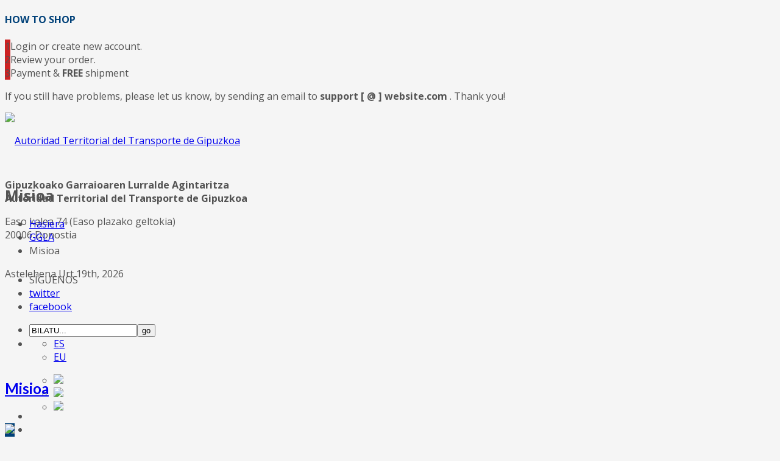

--- FILE ---
content_type: text/html; charset=utf-8
request_url: https://www.atgipuzkoa.eus/eu/attg/misioa
body_size: 12884
content:
<!doctype html>
<!--[if IE 7 ]>    <html prefix="og: http://ogp.me/ns#" lang="eu-es" class="isie ie7 oldie no-js"> <![endif]-->
<!--[if IE 8 ]>    <html prefix="og: http://ogp.me/ns#" lang="eu-es" class="isie ie8 oldie no-js"> <![endif]-->
<!--[if IE 9 ]>    <html prefix="og: http://ogp.me/ns#" lang="eu-es" class="isie ie9 no-js"> <![endif]-->
<!--[if (gt IE 9)|!(IE)]><!--> <html prefix="og: http://ogp.me/ns#" lang="eu-es" class="no-js"> <!--<![endif]-->


<head>
	<meta charset="utf-8">
	<meta name="robots" content="index, follow"/>
	<meta name="viewport" content="width=device-width, initial-scale=1.0, maximum-scale=1.0, user-scalable=0" />
  <base href="https://www.atgipuzkoa.eus/eu/attg/misioa" />
  <meta property="og:image" content="https://www.atgipuzkoa.eus/images/ATTG_Contenidos/Mision.jpg" />
  <meta property="og:title" content="Misioa" />
  <meta property="og:description" content="&quot;Gipuzkoari uneoro behar duen garraio zerbitzua ematea&quot;&amp;nbsp;Misio hau lau helburu estrategikoren bitartez artikulatzen da:&amp;nbsp;1. Gipuzkoako garraioaren ereduaren eraikuntzan liderrak izatea:1.1.&amp;nbsp;Garraioen agintaritzen sektorearen gorakadan erreferente izatea.1.2. Gipuzkoako etorkizuneko..." />
  <meta name="author" content="admin" />
  <meta http-equiv="X-UA-Compatible" content="ie=edge" />
  <meta name="description" content="Autoridad territorial del transporte de Gipuzkoa" />
  <title>Misioa</title>
  <link rel="stylesheet" href="/media/k2/assets/css/k2.fonts.css?v2.7.0" type="text/css" />
  <link rel="stylesheet" href="/components/com_k2/css/k2.css?v2.7.0" type="text/css" />
  <link rel="stylesheet" href="https://www.atgipuzkoa.eus/plugins/content/fastsocialshare/style/style.css" type="text/css" />
  <link rel="stylesheet" href="/templates/kallyas/css/jsystem.css" type="text/css" />
  <link rel="stylesheet" href="/templates/kallyas/css/bootstrap.css" type="text/css" />
  <link rel="stylesheet" href="/templates/kallyas/addons/superfish_responsive/superfish.css" type="text/css" />
  <link rel="stylesheet" href="/templates/kallyas/css/template.css" type="text/css" />
  <link rel="stylesheet" href="/templates/kallyas/css/bootstrap_responsive.css" type="text/css" />
  <link rel="stylesheet" href="/templates/kallyas/css/updates.css" type="text/css" />
  <link rel="stylesheet" href="/templates/kallyas/css/custom.css" type="text/css" />
  <link rel="stylesheet" href="https://fonts.googleapis.com/css?family=Open+Sans:400,400italic,700&amp;v1&amp;subset=latin,latin-ext" type="text/css" media="screen" id="google_font" />
  <link rel="stylesheet" href="https://fonts.googleapis.com/css?family=Lato:300,400,700,900&amp;v1&amp;subset=latin,latin-ext" type="text/css" media="screen" id="google_font_elems" />
  <link rel="stylesheet" href="/modules/mod_eu_cookies/assets/bootstrap/css/bootstrap.css" type="text/css" />
  <link rel="stylesheet" href="/modules/mod_eu_cookies/assets/css/eucookies.css" type="text/css" />
  <link rel="stylesheet" href="/media/com_acymailing/css/module_default.css?v=1467287103" type="text/css" />
  <link rel="stylesheet" href="/media/mod_falang/css/template.css" type="text/css" />
  <style type="text/css">
body, .inner-page {background-color: #f5f5f5;}body {color: #535353;}#footer {background-color: #004179;}#footer {color: #ffffff;}#header {height: 100px;}#header #logo a, #header a#logo {line-height: 92px; height:auto;}.logo-container #infocard {width: 450px;}a:hover, .info_pop .buyit, .m_title, .smallm_title, .circle_title, .feature_box .title , .services_box .title, .latest_posts.default-style .hoverBorder:hover h6, .latest_posts.style2 ul.posts .title, .latest_posts.style3 ul.posts .title, .recentwork_carousel li .details h4, .acc-group.default-style > button, .acc-group.style3 > button:after, .acc-group.style3 > button:hover, .acc-group.style3 > button:hover:after, .screenshot-box .left-side h3.title, .vertical_tabs.tabbable .nav>li>a:hover, .vertical_tabs.tabbable .nav>li.active>a, .vertical_tabs.tabbable .nav>li.active>a>span, .vertical_tabs.tabbable .nav>li>a:hover>span, .statbox h4, .services_box.style2 .box .list li, body.component.transparent a, .shop.tabbable .nav li.active a, .product-list-item:hover .prod-details h3, .product-page .mainprice .PricesalesPrice > span, .cart_details .checkout, .vmCartModule .carttotal .total, .oldie .latest_posts.default-style .hoverBorder:hover h6  { color: #004179; }
header.style1, header.style2 #logo a, header.style2 a#logo, header.style3 #logo a, header.style3 a#logo, .tabs_style1 > ul.nav > li.active > a, header#header.style6 {border-top: 3px solid #004179;}
nav#main_menu > ul.sf-menu > li.active > a, nav#main_menu > ul.sf-menu > li > a:hover, nav#main_menu > ul.sf-menu > li:hover > a, .social-icons li a:hover, .how_to_shop .number, .action_box, .imgboxes_style1 .hoverBorder h6, .imgboxes_style1 .hoverborder h6, .feature_box.style3 .box:hover, .services_box .box:hover .icon, .latest_posts.default-style .hoverBorder h6, .recentwork_carousel li .details > .bg, .recentwork_carousel.style2 li a .details .plus, .gobox.ok, .hover-box:hover, .circlehover, .circlehover:before, .newsletter-signup input[type=submit], #mainbody .sidebar ul.menu li.active > a, #mainbody .sidebar ul.menu li a:hover, #map_controls, .hg-portfolio-sortable #portfolio-nav li a:hover, .hg-portfolio-sortable #portfolio-nav li.current a, .ptcarousel .controls > a:hover, .itemLinks span a:hover, .product-list-item .prod-details .actions a, .product-list-item .prod-details .actions input.addtocart-button, .product-list-item .prod-details .actions input.addtocart-button-disabled, .shop-features .shop-feature:hover, .btn-flat, .redbtn, .ca-more, ul.links li a, .title_circle , .title_circle:before, .br-next:hover, .br-previous:hover, .flex-direction-nav li a:hover, .iosSlider .item .caption.style1 .more:before, .iosSlider .item .caption.style1 .more:after, .iosSlider .item .caption.style2 .more, .nivo-directionNav a:hover, .portfolio_devices .more_details , #wowslider-container a.ws_next:hover, #wowslider-container a.ws_prev:hover, nav#main_menu > ul.sf-menu > li.active > .separator, nav#main_menu > ul.sf-menu > li > .separator:hover, nav#main_menu > ul.sf-menu > li:hover > .separator, #ctabutton, #logo.with-infocard #infocard  {background-color:#004179;}
.iosSlider .item .caption.style2 .title_small, .nivo-caption, #wowslider-container .ws-title, .flex-caption {border-left: 5px solid #004179;}
.iosSlider .item .caption.style2.fromright .title_big, .iosSlider .item .caption.style2.fromright .title_small {border-right: 5px solid #004179;}
.action_box:before { border-top-color:#004179;}
.breadcrumbs li:after { border-left-color:#004179; }
.theHoverBorder:hover {-webkit-box-shadow:0 0 0 5px #004179 inset; -moz-box-shadow:0 0 0 5px #004179 inset; box-shadow:0 0 0 5px #004179 inset;}
.offline-page .containerbox {border-bottom:5px solid #004179; }
.offline-page .containerbox:after {border-top: 20px solid #004179;}#ctabutton .trisvg path {fill:#004179;}#page_header {min-height:300px;}#page_header .bgback {background-image:url("/images/kallyas_images/page-headers/xbg2.jpg");}body, h1, h2, h3, h4, h5, h6 { font-family: 'Open Sans', 'Helvetica', Arial, serif; }div.pp_kalypso .ppt, .flex-caption, .nivo-caption, .info_pop .text, .playVideo, .textpop-style .texts > span, .ud_counter ul li, .video-container .captions .line, .newsletter-signup input[type=submit], .page-title, .subtitle, #sidebar .title, .shop-latest .tabbable .nav li a, .topnav > li > a, nav#main_menu > ul > li > a, .pricing_table .tb_header h4, .pricing_table .price, .process_box .number span, .shop-features .shop-feature, .shop-features .shop-feature > h4, .shop-features .shop-feature > h5 { font-family: 'Lato', 'Helvetica', Arial, serif; }#header #logo img {width:297px; height:127px; ; }header#header.style7 #logo a, header#header.style7 a#logo {width:347px; margin-left:-173.5px; }header#header.style7 nav#main_menu {margin-top:167px; }
    #mod-eu-cookies {
        background: rgba(0,0,0,0.8);
    }
    #mod-eu-cookies *, #mod-eu-cookies p, #mod-eu-cookies span, #mod-eu-cookies h6 {
        font-size: 12px;
        font-family: inherit;
        color: #ffffff;
    }
    #mod-eu-cookies #overview-caption * {
        font-size: 16px;
        font-family: inherit;
        color: #ffffff;
    }
    #mod-eu-cookies #details-caption * {
        font-size: 16px;
        font-family: inherit;
        color: #ffffff;
    }
    #mod-eu-cookies #eu_cookie_decline {
        color: #ff0000;
    }
    #mod-eu-cookies #eu-cookies-accept button {
        border-color: #bcbe2f !important;
        background-color: #bcbe2f !important;
        font-size: 14px;
        font-family: inherit;
        color: #ffffff;
    }
    #mod-eu-cookies #eu-cookies-settings button {
        border-color: #007bff !important;
        background-color: #007bff !important;
        font-size: 14px;
        font-family: inherit;
        color: #ffffff;
    }
    #mod-eu-cookies #eu-cookies-more-info button {
        border-color: #00427a !important;
        background-color: #00427a !important;
        font-size: 14px;
        font-family: inherit;
        color: #ffffff;
    }
    #mod-eu-cookies #eu-cookies-save button {
        border-color: #00427a !important;
        background-color: #00427a !important;
        font-size: 14px;
        font-family: inherit;
        color: #ffffff;
    }
    #mod-eu-cookies #eu-cookies-accept button:hover {
        color: #ffffff !important;
    }
    #mod-eu-cookies #eu-cookies-settings button:hover {
        color: #ffffff !important;
    }
    #mod-eu-cookies #eu-cookies-more-info button:hover {
        color: #ffffff !important;
    }
    #mod-eu-cookies #eu-cookies-save button:hover {
        color: #ffffff !important;
    }
    #mod-eu-cookies-icon {
        left: 0;
    }

  </style>
  <script src="/media/jui/js/jquery.min.js" type="text/javascript"></script>
  <script src="/media/jui/js/jquery-noconflict.js" type="text/javascript"></script>
  <script src="/media/jui/js/jquery-migrate.min.js" type="text/javascript"></script>
  <script src="/media/k2/assets/js/k2.frontend.js?v2.7.0&amp;sitepath=/" type="text/javascript"></script>
  <script src="/media/jui/js/bootstrap.min.js" type="text/javascript"></script>
  <script src="/templates/kallyas/js/modernizr-2.6.2.js" type="text/javascript"></script>
  <script src="/templates/kallyas/js/plugins.js" type="text/javascript"></script>
  <script src="/templates/kallyas/addons/superfish_responsive/superfish_menu.js" type="text/javascript"></script>
  <script src="/modules/mod_eu_cookies/assets/js/eucookies.js" type="text/javascript"></script>
  <script src="/media/com_acymailing/js/acymailing_module.js?v=550" type="text/javascript" async="async"></script>
  <script type="text/javascript">

/* EU-Cookies Settings */
EUCookie.Version = "1.27.6";
EUCookie.Name = "EUCookiesConsent";
EUCookie.Lifetime = 12;
EUCookie.DefaultValue = Boolean(0);
EUCookie.Debug = Boolean(0);

            /* EU-Cookies Add Consent */
            consent = {
                "id":1,
                "name":"Funtsezko cookieak",
                "type":"required",
                "agree":1
            }
            EUCookie.addConsent(1, consent);
        
            /* EU-Cookies Add Consent */
            consent = {
                "id":2,
                "name":"Cookie analitikoak",
                "type":"optional",
                "agree":0
            }
            EUCookie.addConsent(2, consent);
        	if(typeof acymailing == 'undefined'){
					var acymailing = Array();
				}
				acymailing['NAMECAPTION'] = 'izena';
				acymailing['NAME_MISSING'] = 'Please enter your name';
				acymailing['EMAILCAPTION'] = 'emaila';
				acymailing['VALID_EMAIL'] = 'Please enter a valid e-mail address';
				acymailing['ACCEPT_TERMS'] = 'Please check the Terms and Conditions';
				acymailing['CAPTCHA_MISSING'] = 'The captcha is invalid, please try again';
				acymailing['NO_LIST_SELECTED'] = 'Please select the lists you want to subscribe to';
		
  </script>
  <!--[if lt IE 9]>
<style type="text/css">
background-color: rgba(0,0,0,0.8) ;
opacity: 80;
</style>
<![endif]-->
  <link rel="alternate" href="https://www.atgipuzkoa.eus/es/" hreflang="es-ES" />
  <link rel="alternate" href="https://www.atgipuzkoa.eus/es/" hreflang="x-default" />
  <link rel="alternate" href="https://www.atgipuzkoa.eus/eu/" hreflang="eu-ES" />

	
	<link rel="shortcut icon" href="/images/favicons/favicon.png">
	<link rel="apple-touch-icon" href="/images/favicons/apple-touch-icon-57x57.png">
	<link rel="apple-touch-icon" sizes="72x72" href="/images/favicons/apple-touch-icon-72x72.png">
	<link rel="apple-touch-icon" sizes="114x114" href="/images/favicons/apple-touch-icon-114x114.png">
	<!-- Le HTML5 shim, for IE6-8 support of HTML elements -->
	<!--[if lt IE 9]>
		<script src="http://html5shim.googlecode.com/svn/trunk/html5.js"></script>
	<![endif]-->
	
	<!--[if lte IE 8]>
			<link rel="stylesheet" type="text/css" href="/templates/kallyas/css/pie.css.php?p=%2Ftemplates%2Fkallyas" />
		
		<script src="http://css3-mediaqueries-js.googlecode.com/svn/trunk/css3-mediaqueries.js"></script>
		<script type="text/javascript"> 
		var $buoop = {vs:{i:8,f:6,o:10.6,s:4,n:9}} 
		$buoop.ol = window.onload; 
		window.onload=function(){ 
		 try {if ($buoop.ol) $buoop.ol();}catch (e) {} 
		 var e = document.createElement("script"); 
		 e.setAttribute("type", "text/javascript"); 
		 e.setAttribute("src", "http://browser-update.org/update.js"); 
		 document.body.appendChild(e); 
		} 
		</script> 
	<![endif]-->
	  
	<!--[if lte IE 9]>
		<link rel="stylesheet" type="text/css" href="/templates/kallyas/css/fixes.css" /> 
	<![endif]-->


<!-- Facebook OpenGraph Tags -->
<!-- END Facebook OpenGraph Tags -->
</head>
  
<body class=" res1170 isresponsive joom3 com_content article  item-190 browser_chrome">

	<div class="support_panel" id="sliding_panel">
		<div class="container">
			<div class="row">
				
	<div class="moduletable span9 " id="mod91" data-id="91">
		<div class="bghelper">
		
		
			<div class="modulecontent">
				

<div class="custom "  >
	<h4 class="m_title " style="text-align:left; ;">HOW TO SHOP</h4>
<div class="how_to_shop fixclear"><div><span class="number" style="background:#CD2122">1</span>Login or create new account.</div>
<div><span class="number" style="background:#CD2122">2</span>Review your order.</div>
<div><span class="number" style="background:#CD2122">3</span>Payment &amp; <strong>FREE</strong> shipment</div></div>
<p>If you still have problems, please let us know, by sending an email to <strong>support [ @ ] website.com</strong> . Thank you!</p>
</div>
			</div><!-- end modulecontent-->
		</div><!-- end bghelper -->
	</div><!-- end module -->

	
			</div><!-- end row -->
		</div>
	</div><!-- end support panel -->


	<div id="page_wrapper">

		<header id="header" class="style4 cta_button">
			<div class="container">

				<!-- logo -->
				<div class="logo-container hasInfoCard">

					<a href="/"  id="logo" ><img src="/images/logo.png" alt="Autoridad Territorial del Transporte de Gipuzkoa" title="Autoridad Territorial del Transporte de Gipuzkoa"></a>					
											<div id="infocard">
							

<div class="custom "  >
	<div class="row-fluid "> <div class="span9">
<div class="custom contact-details"  >
<p><strong>Gipuzkoako Garraioaren Lurralde Agintaritza&nbsp;</strong> <br /><strong> Autoridad Territorial del Transporte de Gipuzkoa</strong></p>
<p>Easo kalea 74 (Easo plazako geltokia)<br />20006 Donostia</p>
</div>
<div style="height:20px;"></div>
<ul class="social-icons normal " >
<li class="title">SÍGUENOS</li>
<li class="social-twitter"><a href="https://twitter.com/attggipuzkoa" target="_blank">twitter</a>
<li class="social-facebook"><a href="https://www.facebook.com/attggipuzkoa" target="_blank">facebook</a>
<!--
<li class="social-slideshare"><a href="http://es.slideshare.net/atgipuzkoa" target="_blank">slideshare</a>
<li class="social-linkedin"><a href="https://www.linkedin.com/company/9452298?trk=tyah&trkInfo=clickedVertical%3Acompany%2Cidx%3A2-1-7%2CtarId%3A1431672111899%2Ctas%3Aattg" target="_blank">linkedin</a>
--></ul>
</div>
</div>
</div>

						</div><!-- // infocard -->
					
				</div><!-- // logo-container -->
				
								<!-- top nav right-->
				<ul class="topnav navRight">
				
				<!-- BEGIN support clickable button -->
				<!--	 -->
				<!--	<li><a class="btn-verde" href="#mod231" id="open_sliding_panell">
						 NEWSLETTER						</a>
					</li>-->
					<li>
						<!-- search -->
						<div id="search" class=""><a href="#" class="searchBtn"><span class="icon-search icon-white"></span></a><div class="search"><form action="/eu/attg/misioa" method="post"><input name="searchword" maxlength="20" class="inputbox" type="text" size="20" value="BILATU..." onBlur="if (this.value=='') this.value='BILATU...';" onFocus="if (this.value=='BILATU...') this.value='';" /><input type="submit" value="go" class="button icon-search" onclick="this.form.searchword.focus();" /><input type="hidden" name="task" value="search" />
				<input type="hidden" name="option" value="com_search" />
				<input type="hidden" name="Itemid" value="246" /></form></div></div>					</li>
					<li>
				<!-- Modulo de idiomas -->
									<!--<li class="languages drop">
						<a href="#"><span class='icon-globe icon-white'></span> LANGUAGES</a> -->
						
	<div class="moduletable modulo_idiomas" id="mod230" data-id="230">
		<div class="bghelper">
		
		
			<div class="modulecontent">
				<div class="mod-languagesmodulo_idiomas">

	<ul class="lang-inline">
	        <!-- >>> [PAID] >>> -->
                    <li class="" dir="ltr">
                            <a href="/es/">
                                            ES                                    </a>
            			</li>
		        <!-- <<< [PAID] <<< -->
        
	        <!-- >>> [PAID] >>> -->
                    <li class="lang-active" dir="ltr">
                            <a href="/eu/">
                                            EU                                    </a>
            			</li>
		        <!-- <<< [PAID] <<< -->
        
		</ul>

</div>
			</div><!-- end modulecontent-->
		</div><!-- end bghelper -->
	</div><!-- end module -->

	
				<!--	</li> -->
										</li>
				<!-- 	 -->
				<!-- END support clickable button -->
				
				<!-- BEGIN hidden login/register/remind popups -->
									<!-- END hidden login/register/remind popups -->
				
										
				</ul><!-- end topnav // right aligned -->
								
								<ul class="topnav navLeft">
										
					

<ul class="redes_sociales_topnav">
                  <li><a href="https://www.facebook.com/attggipuzkoa" target="_blank"><img src="/images/stories/fb_icon.jpg" /></a></li>
                  <li><a href="https://twitter.com/atgipuzkoa" target="_blank"><img src="/templates/kallyas/images/tw_icon2.jpg" /></a></li>
<!--                  <li><a href="#" target="_blank"><img src="/images/ico_slideshare.png" /></a></li>-->
                  <li><a href="https://es.linkedin.com/company/attg" target="_blank"><img src="/images/ico_linkedin.png" /></a></li>
</ul>

					
					
					
				</ul><!-- end topnav // left aligned -->
								
				



				<!-- Boton Mugi -->
								<a href="http://www.mugi.eus/" target="_blank" id="ctabutton">
					<img src="/images/bg_menu_mugi.png">
				</a><!-- // call to action button -->
				
				<!-- Main menu -->
				<nav id="main_menu" class=" ">
					
<ul class="sf-menu sprf clearfix">
<li class="item-101"><a href="/eu/" >HOME</a></li>
<li class="item-182 active deeper parent"><a href="/eu/attg/que-hacemos" >GGLA</a><ul class="nav-child unstyled small"><li class="item-188"><a href="/eu/attg/que-hacemos" >Nor gara</a></li>
<li class="item-278"><a href="/eu/attg/socios" >Bazkideak</a></li>
<li class="item-190 current active"><a href="/eu/attg/misioa" >Misioa</a></li>
<li class="item-277"><a href="/eu/attg/funtzioak" >Funtzioak</a></li>
<li class="item-180"><a href="/eu/attg/laguntzaileak" >Laguntzaileak</a></li>
<li class="item-276 deeper parent"><a href="/eu/ggla/gardenak-gara" >Gardenak gara</a><ul class="nav-child unstyled small"><li class="item-292"><a href="/eu/attg/gardenak-gara/gobernu-organoak" >Gobernu Organoak</a></li>
<li class="item-281"><a href="/eu/attg/transferencia/estatutuak" >Estatutuak</a></li>
<li class="item-291"><a href="/eu/ggla/gardenak-gara/aurrekontuak" >Aurrekontuak</a></li>
<li class="item-395"><a href="/eu/ggla/gardenak-gara/hitzarmenak" >Hitzarmenak</a></li>
<li class="item-400"><a href="/eu/ggla/gardenak-gara/convenios-2" >Ohola</a></li>
</ul></li><li class="item-279 deeper parent"><a href="/eu/attg/garraio-sistema" >Garraio sistema</a><ul class="nav-child unstyled small"><li class="item-284"><a href="/eu/ggla/garraio-sistema/sistema-tarifario" >MUGI tarifa sistema</a></li>
<li class="item-285"><a href="/eu/attg/sistema-de-transporte/non-erabili-daiteke" >Non erabili daiteke</a></li>
<li class="item-286"><a href="/eu/ggla/garraio-sistema/garraio-arautegia" >Garraio araudia</a></li>
<li class="item-287"><a href="/eu/ggla/garraio-sistema/deskargak-eta-txostenak" >Deskargak eta txostenak</a></li>
</ul></li><li class="item-358"><a href="/eu/ggla/ekosistema-digital-berria" >Ekosistema digital berria</a></li>
<li class="item-280"><a href="/eu/attg/lege-oharra" >Lege-oharra</a></li>
<li class="item-397"><a href="https://uzt.gipuzkoa.eus/home.do?De=EU799" target="_blank" >Erregistro elektronikoa</a></li>
<li class="item-178"><a href="/eu/proiektuak" >PROIEKTUAK</a></li>
<li class="item-304"><a href="/eu/operadores" >OPERADOREAK</a></li>
</ul></li><li class="item-349 deeper parent"><a href="/eu/perfil-del-contratante" >KONTRATATZAILEAREN PROFILA</a><ul class="nav-child unstyled small"><li class="item-350"><a href="/eu/perfil-del-contratante/lizitazioak" >Lizitazioak</a></li>
<li class="item-290"><a href="/eu/perfil-del-contratante/2014ko-bukaera-arteko-lizitazioak" >2014. urtera arteko lizitazioak</a></li>
</ul></li><li class="item-404"><a href="/eu/next-generation-eu" >NEXT GENERATION EU</a></li>
<li class="item-402 deeper parent"><a href="/eu/lan-eskaintza/lan-eskaintzak-deialdiak" >LAN ESKAINTZA</a><ul class="nav-child unstyled small"><li class="item-403"><a href="/eu/lan-eskaintza/lan-eskaintzak-deialdiak" >LAN ESKAINTZAK - DEIALDIAK</a></li>
</ul></li><li class="item-105"><a href="/eu/prentsa-aretoa" >PRENTSA ARETOA</a></li>
<li class="item-185"><a href="/eu/kontaktua" >KONTAKTUA</a></li>
</ul>

<script type="text/javascript"> 
jQuery(document).ready(function(){ 
	/* Activate Superfish Menu */
	jQuery('#main_menu > ul').supersubs({ 
		minWidth:    12,   // minimum width of sub-menus in em units 
		maxWidth:    27,   // maximum width of sub-menus in em units 
		extraWidth:  1     // extra width can ensure lines don't sometimes turn over 
	}).superfish({
		animation: {opacity:'show'},
		delay:200,
		dropShadows:false,
		autoArrows:true ,
		speed:'300'
	}).mobileMenu({ switchWidth: 979, topOptionText: document.mobileMenuText, indentString: '&nbsp;-&nbsp;'});
});  
</script>				</nav><!-- end main_menu -->
	
			</div><!-- end container -->
		</header><!-- end header -->
		<div class="clearfix"></div>
		
				 <div id="page_header"  class="dark-blue gradient   ">
			<div class="bgback"></div>
						<div class="container">
				<div class="row">
					
										<div class="span6 offset6">
						<div class="header-titles">
							<h2>Misioa</h2>													</div>
					</div>
									</div><!-- end row -->
			</div>
			<div class="shadowUP"></div>
								<div class="myBreadcrumb">
						
<ul class="breadcrumbs fixclear">
  
  <li><a href="/eu/" class="pathway">Hasiera</a></li><li><a href="/eu/attg/que-hacemos" class="pathway">GGLA</a></li><li><span>Misioa</span></li>  
</ul>

													<span id="current-date">
							Astelehena Urt 19th, 2026						</span>
											</div>
					        </div><!-- end page_header -->
				
				
		
		
		<section class="system-messages">
			<div class="container">
	        	<div id="system-message-container">
	</div>

			</div>
        </section><!-- end system messages -->
		
		<section id="content" >
		
						
						
						
						
						
						
						
						
						
						
					
			<div class="bg-fondopage">


			<div id="mainbody" class="container">
				<div class="row">
										
					<div class="span9">
						 
<div class="item-page">

	<h2 class="page-title">
			<a href="/eu/attg/misioa">
		Misioa</a>
		</h2>

	<ul class="actions">
						<li class="print-icon">
			<a href="/eu/attg/misioa?tmpl=component&amp;print=1&amp;page=" data-rel="tooltip" title="Inprimatu" onclick="window.open(this.href,'win2','status=no,toolbar=no,scrollbars=yes,titlebar=no,menubar=no,resizable=yes,width=640,height=480,directories=no,location=no'); return false;" rel="nofollow"><span class="icon-print icon-white"></span></a>			</li>
		
					<li class="email-icon">
			<a href="/eu/component/mailto/?tmpl=component&amp;template=kallyas&amp;link=cd36f6bd4148ec710657a6e6a1f5291e434f188e" title="Posta elektronikoa" data-rel="tooltip" onclick="window.open(this.href,'win2','width=400,height=350,menubar=yes,resizable=yes'); return false;"><span class="icon-envelope icon-white"></span></a>			</li>
		
		
	
	</ul>




<div class="clear"></div>


<p style="text-align: center;"><span style="font-size: 14pt;"><strong>"Gipuzkoari uneoro behar duen garraio zerbitzua ematea"</strong></span></p>
<p>&nbsp;</p>
<p>Misio hau <strong>lau helburu estrategikoren</strong> bitartez artikulatzen da:<img src="/images/ATTG_Contenidos/Mision.jpg" alt="Mision" width="200" height="260" style="margin: 8px 8px 8px 15px; float: right;" /></p>
<p>&nbsp;</p>
<p><strong>1. Gipuzkoako garraioaren ereduaren eraikuntzan liderrak izatea:</strong></p>
<p>1.1.&nbsp;Garraioen agintaritzen sektorearen gorakadan erreferente izatea.<br />1.2. Gipuzkoako etorkizuneko garraiobide sareen eta zerbitzuen inguruko hausnarketan liderrak izatea. <br />1.3. Garraio ereduaren iraunkortasun eta irisgarritasunaz arduratzea.</p>
<p><strong>2. Gipuzkoako garraio sistema bisio bakar baten azpian biltzea:</strong></p>
<p>2.1. Lidergoa ezarri arlo publiko eta pribatuaren artean.<br />2.2. Bisio politikoa eta garraioaren inguruko ekintzak uztartzea.<br />2.3. Barne funtzionamendua eta kanpo hautematea bateratzea.</p>
<p><strong>3. Zerbitzuak eskeintzera norabidetu nork behar du / beharko du zein zerbitzu identifikatuz:</strong></p>
<p>3.1. Aurreratzea, inplikaturik daudenen behar eta espektatibak ezagutu eta aurrez ebazteko.<br />3.2. Azpiegiturak eta garraio zerbitzuak gaur eguneko eta etorkizuneko egoerara egokitzea.<br />3.3. Infomazio-gizartea errealitate eta bilakaerari kasu egitea.</p>
<p><strong>4. Modu egoki batean garatzea bere helburuak lortzeko:</strong></p>
<p>4.1. Giza baliabide eta tekniko aproposenak bermatzea beraien jarduetarako.<br />4.2.&nbsp;Aurrekontu diru-horniduren erabilera erangingarri eta arduratsua egitea.</p>
<p><strong>5. Irisgarritasun unibertsala</strong></p>
<p><strong>6. Garraioaren efizientzia</strong></p>
<p>&nbsp;</p>
<p>&nbsp;</p>
<div class="fastsocialshare_container"><div class="fastsocialshare-share-fbl button_count">						<div id="fb-root"></div>
						<script>
						var loadAsyncDeferredFacebook = function() {
							(function(d, s, id) {
							  var js, fjs = d.getElementsByTagName(s)[0];
							  if (d.getElementById(id)) return;
							  js = d.createElement(s); js.id = id;
							  js.src = "//connect.facebook.net/eu_ES/sdk.js#xfbml=1&version=v2.5";
							  fjs.parentNode.insertBefore(js, fjs);
							}(document, 'script', 'facebook-jssdk'));
						}

				  		if (window.addEventListener)
							window.addEventListener("load", loadAsyncDeferredFacebook, false);
						else if (window.attachEvent)
							window.attachEvent("onload", loadAsyncDeferredFacebook);
						else
					  		window.onload = loadAsyncDeferredFacebook;
						</script>
				<div class="fb-like"
					data-href="https://www.atgipuzkoa.eus/eu/attg/misioa"
					data-layout="button_count" .
                	data-width="100"
					data-action="like"
					data-show-faces="true"
					data-share="false">
				</div></div>						<div id="fbshare_container" class="fastsocialshare-share-fbsh">
    					<a style="text-decoration:none; border-radius: 2px; padding:2px 5px; font-size:14px; background-color:#3B5998; color:#FFFFFF !important;" onclick="window.open('http://www.facebook.com/sharer/sharer.php?u=https://www.atgipuzkoa.eus/eu/attg/misioa','fbshare','width=480,height=100')" href="javascript:void(0)"><span style="text-decoration:none; font-weight:bold; font-size:14px;margin-right:4px;">f</span>Share</a>
						</div>						<div class="fastsocialshare-share-tw">
						<a href="https://twitter.com/share" class="twitter-share-button" data-text="Misioa" data-count="horizontal" data-via="" data-url="https://www.atgipuzkoa.eus/eu/attg/misioa" data-lang="eu">Tweet</a>
						</div>
						<script>
							var loadAsyncDeferredTwitter =  function() {
	            						var d = document;
	            						var s = 'script';
	            						var id = 'twitter-wjs';
					            		var js,fjs=d.getElementsByTagName(s)[0],p=/^http:/.test(d.location)?'http':'https';if(!d.getElementById(id)){
						        		js=d.createElement(s);js.id=id;js.src=p+'://platform.twitter.com/widgets.js';fjs.parentNode.insertBefore(js,fjs);}
					        		}
						
							if (window.addEventListener)
								window.addEventListener("load", loadAsyncDeferredTwitter, false);
							else if (window.attachEvent)
								window.attachEvent("onload", loadAsyncDeferredTwitter);
							else
								window.onload = loadAsyncDeferredTwitter;
						</script>						<div class="fastsocialshare-share-gone">
						<script type="text/javascript">
							 window.___gcfg = {
						        lang: 'eu'
						      };
							var loadAsyncDeferredGooglePlus =  function() {
								var po = document.createElement('script'); 
								po.type = 'text/javascript'; 
								po.async = true;
								po.src = 'https://apis.google.com/js/plusone.js';
								po.innerHTML =  {lang: 'eu'};
								var s = document.getElementsByTagName('script')[0]; 
								s.parentNode.insertBefore(po, s);
							};
			
							 if (window.addEventListener)
							  window.addEventListener("load", loadAsyncDeferredGooglePlus, false);
							else if (window.attachEvent)
							  window.attachEvent("onload", loadAsyncDeferredGooglePlus);
							else
							  window.onload = loadAsyncDeferredGooglePlus;
						</script>
						
						
						</div><div class="fastsocialshare_clearer"></div></div>
<div class="clear"></div>


	
</div>

					</div><!-- end main component -->
					
										<div class="span3">
						<div id="sidebar_right" class="sidebar">
							
	<div class="moduletable " id="mod190" data-id="190">
		<div class="bghelper">
		
		<h4 class="moduletitle "><span>GGLA</span></h4>
			<div class="modulecontent">
				
<ul class="menu  clearfix">
<li class="item-337"><a href="/eu/attg/que-hacemos" >Nor gara</a></li><li class="item-309"><a href="/eu/bazkideak" >Bazkideak</a></li><li class="item-306"><a href="/eu/misioa" >Misioa</a></li><li class="item-308"><a href="/eu/funtzioak" >Funtzioak</a></li><li class="item-310"><a href="/eu/laguntzaileak" >Laguntzaileak</a></li><li class="item-307 deeper parent"><a href="/eu/gardenak-gara" >Gardenak gara</a><ul><li class="item-335"><a href="/eu/attg/gardenak-gara/gobernu-organoak" >Gobernu Organoak</a></li><li class="item-332"><a href="/eu/attg/transferencia/estatutuak" >Estatutuak</a></li><li class="item-334"><a href="/eu/ggla/gardenak-gara/aurrekontuak" >Aurrekontuak</a></li><li class="item-394"><a href="/eu/gardenak-gara/2015-05-06-13-30-43" >Hitzarmenak</a></li><li class="item-398"><a href="https://www.atgipuzkoa.eus/eu/ggla/gardenak-gara/convenios-2" >Ohola</a></li></ul></li><li class="item-311 deeper parent"><a href="/eu/garraio-sistema" >Garraio sistema</a><ul><li class="item-328"><a href="/eu/ggla/garraio-sistema/sistema-tarifario" >MUGI tarifa sistema</a></li><li class="item-329"><a href="/eu/attg/sistema-de-transporte/non-erabili-daiteke" >Non erabili daiteke</a></li><li class="item-330"><a href="/eu/ggla/garraio-sistema/garraio-arautegia" >Garraio araudia</a></li><li class="item-331"><a href="/eu/ggla/garraio-sistema/deskargak-eta-txostenak" >Deskargak eta txostenak</a></li></ul></li><li class="item-391"><a href="/eu/enplegu-publikorako-lan-eskaintza" >Enplegu publikorako lan-eskaintza</a></li><li class="item-357"><a href="/eu/ekosistema-digital-berria" >Ekosistema digital berria</a></li><li class="item-312"><a href="/eu/lege-oharra" >Lege-oharra</a></li></ul>

			</div><!-- end modulecontent-->
		</div><!-- end bghelper -->
	</div><!-- end module -->

	
						</div><!-- end #sidebar -->
					</div>
									</div>
			</div>

			</div>	

			<!-- end #MainBody -->
					
						
			
						
						
						
						
						
			
		</section><!-- end #content section -->
		
		<footer id="footer">
			
						<div id="footer1" class="container">
				<div class="row">
					
	<div class="moduletable span4 " id="mod119" data-id="119">
		<div class="bghelper">
		
		<h4 class="moduletitle  m_title"><span>SARRERA AZKARRA</span></h4>
			<div class="modulecontent">
				
<ul class="menu  clearfix">
<li class="item-322"><a href="/eu/ggla-oina" >GGLA</a></li><li class="item-323"><a href="/eu/proiektuak" >PROIEKTUAK</a></li><li class="item-324"><a href="/eu/operadores" >OPERADOREAK</a></li><li class="item-326"><a href="/eu/?Itemid=179" >BLOG</a></li><li class="item-327"><a href="/eu/prentsa-aretoa" >PRENTSA ARETOA</a></li></ul>

			</div><!-- end modulecontent-->
		</div><!-- end bghelper -->
	</div><!-- end module -->

	
	<div class="moduletable   span4" id="mod245" data-id="245">
		<div class="bghelper">
		
		<h4 class="moduletitle "><span>Buletina</span></h4>
			<div class="modulecontent">
				<div class="newsletter-signup" id="acymailing_module_formAcymailing18271">
	<div class="acymailing_fulldiv" id="acymailing_fulldiv_formAcymailing18271"  >
		<form id="formAcymailing18271" action="/eu/attg/misioa" onsubmit="return submitacymailingform('optin','formAcymailing18271')" method="post" name="formAcymailing18271"  >
		<div class="acymailing_module_form" >
			<div class="acymailing_introtext">Gure emailing-era harpidetzekon eman izena jarraian azaltzen den formularioan. HARPIDETU, momentuoro informazio guztia eskuragarri izateko.</div>			<div class="acymailing_form">
												<span class="acyfield_name acy_requiredField"><input id="user_name_formAcymailing18271"  onfocus="if(this.value == 'izena') this.value = '';" onblur="if(this.value=='') this.value='izena';" class="inputbox" type="text" name="user[name]" style="width:80%" value="izena" title="izena"/></span>
														<span class="acyfield_email acy_requiredField"><input id="user_email_formAcymailing18271"  onfocus="if(this.value == 'emaila') this.value = '';" onblur="if(this.value=='') this.value='emaila';" class="inputbox" type="text" name="user[email]" style="width:80%" value="emaila" title="emaila" /></span>
							
					
					<!-- <p class="acysubbuttons"> -->
												<input class="button subbutton btn btn-primary" type="submit" value="HARPIDETU" name="Submit" onclick="try{ return submitacymailingform('optin','formAcymailing18271'); }catch(err){alert('The form could not be submitted '+err);return false;}"/>
											<!-- </p> -->
				</div>
						<input type="hidden" name="ajax" value="0"/>
			<input type="hidden" name="acy_source" value="module_245" />
			<input type="hidden" name="ctrl" value="sub"/>
			<input type="hidden" name="task" value="notask"/>
			<input type="hidden" name="redirect" value="https%3A%2F%2Fwww.atgipuzkoa.eus%2Feu%2Fattg%2Fmisioa"/>
			<input type="hidden" name="redirectunsub" value="https%3A%2F%2Fwww.atgipuzkoa.eus%2Feu%2Fattg%2Fmisioa"/>
			<input type="hidden" name="option" value="com_acymailing"/>
						<input type="hidden" name="hiddenlists" value="1"/>
			<input type="hidden" name="acyformname" value="formAcymailing18271" />
									</div>
		</form>
	</div>
	</div>
<span style="font-size: 11px !important;">
Onartzen duzu ematen dituzun datu pertsonalak GGLAk erabiltzea buletinean zure alta tramitatzeko.
Zure eskubideak erabil ditzakezu Gipuzkoako Garraioaren Lurralde Agintaritzara, Easo Kalea 74 - 20006 Donostia zuzenduz, edo korreo elektroniko bidez info@atgipuzkoa.eus helbidera bidaliz
Informazio gehiago nahi izanez gero. 

 <a href="http://www.atgipuzkoa.eus/eu/lege-oharra" target="_blank">http://www.atgipuzkoa.eus/eu/lege-oharra</a>
</span>			</div><!-- end modulecontent-->
		</div><!-- end bghelper -->
	</div><!-- end module -->

	
	<div class="moduletable contact-details" id="mod121" data-id="121">
		<div class="bghelper">
		
		<h4 class="moduletitle "><span>KONTAKTUA</span></h4>
			<div class="modulecontent">
				

<div class="custom contact-details"  >
	<p><strong>Gipuzkoako Garraioaren Lurralde Agintaritza&nbsp;</strong> <br /><strong> Autoridad Territorial del Transporte de Gipuzkoa</strong></p>
<p>Easo kalea 74 (Easo plazako geltokia)<br />20006 Donostia</p>
</div>
			</div><!-- end modulecontent-->
		</div><!-- end bghelper -->
	</div><!-- end module -->

	
				</div>
			</div><!-- end #footer1 -->
						
						
			
<div id="bottom" class="container">
	
		<div class="row">
		
		<div class="span4">
			<div class="bottom fixclear">
								
				<div class="copyright">
				<a href="/"><img src="/images/kallyas_images/logo.jpg" alt="Autoridad Territorial del Transporte de Gipuzkoa" /></a><p class="foot-left"><br>Gipuzkoako Garraiokoaren<br>Lurralde Agintaritza</p>
<p class="foot-right">Autoridad Territorial del<br>Transporte de Gipuzkoa</p>				</div><!-- end copyright -->
				
			</div><!-- end bottom -->
		</div>


				<div class="span8">
			<div class="twitter-feed">
			 
				<div class="tweets" id="twitterFeed"><small> &nbsp; </small></div>
				<script type="text/javascript" src="/templates/kallyas/js/twitterFetcher_v9_min.js"></script>
				<script type="text/javascript">
				jQuery(window).load(function(){
					twitterFetcher.fetch('', 'twitterFeed', 1, true, false);
				});
				</script>
				
								<a href="https://twitter.com/attggipuzkoa" class="twitter-follow-button" data-show-count="false">Jarraitu @attggipuzkoa</a>
				



							<ul class="social-share fixclear">
			
							<li class="sc-facebook">
					<div class="fb-like" data-href="http://www.facebook.com/attggipuzkoa" data-send="false" data-layout="button_count" data-width="120" data-show-faces="false" data-font="lucida grande"></div>
				</li><!-- facebook like -->
						
							<li class="sc-twitter">

					<a href="https://twitter.com/share" class="twitter-share-button" data-text="" data-via="attggipuzkoa" data-hashtags="" data-url="http://twitter.com/attggipuzkoa">Tweet</a>

				</li><!-- tweet button -->
						
		
						
						</ul>
					
						<script type="text/javascript">// <![CDATA[
			(function() {
					var twitterScriptTag = document.createElement('script');
					twitterScriptTag.type = 'text/javascript';
					twitterScriptTag.async = true;
					twitterScriptTag.src = 'https://platform.twitter.com/widgets.js';
					var s = document.getElementsByTagName('script')[0];
					s.parentNode.insertBefore(twitterScriptTag, s);
			})();
			// ]]>
			//!function(d,s,id){var js,fjs=d.getElementsByTagName(s)[0];if(!d.getElementById(id)){js=d.createElement(s);js.id=id;js.src="https://platform.twitter.com/widgets.js";fjs.parentNode.insertBefore(js,fjs);}}(document,"script","twitter-wjs");
			</script><!-- twitter script -->
			
			<ul class="redes_sociales">
						<li><a href="http://www.facebook.com/attggipuzkoa" target="_blank"><img src="/images/stories/fb_icon.jpg" /></a></li>
						<li><a href="http://twitter.com/attggipuzkoa" target="_blank"><img src="/images/stories/tw_icon.jpg" /></a></li>
						<li><a href="#" target="_blank"><img src="/images/ico_slideshare.png" /></a></li>
    			  <li><a href="#" target="_blank"><img src="/images/ico_linkedin.png" /></a></li>
			</ul>


			</div><!-- end twitter-feed -->

			


		</div>
				
		
	</div><!-- end row -->
		
	<div class="row" id="menu_bottom">		
		
<ul class="menu  clearfix">
<li class="item-132"><a href="/eu/lege-oharra" >Lege oharra</a></li><li class="item-396"><a href="/eu/politica-de-cookies" >Cookien politika</a></li><li class="item-133"><a href="http://www.mugi.eus/index.php/es/" >Mugi</a></li><li class="item-134"><a href="/eu/buscar" >Bilatu</a></li><li class="item-135"><a href="/eu/kontaktua" >Kontaktua</a></li><li class="item-338"><a href="/eu/mapa-web" >Webgunearen mapa</a></li></ul>


<div id="mod-eu-cookies" class="position-bottom" style="display: none">
    <div class="eu-cookies-wrapper">
        <div id="eu-cookies-box">
            <div id="eu-cookies-privacy-content">
                
                <div class="user-content">
                                            <div class="full-width">
                            <div id="overview-caption">
                                <p>
                                Cookien konfigurazio aurreratua                                </p>
                            </div>
                        </div>
                    
                    <!-- EU-Cookies Message -->
                    <div class="full-width scroll-150">
                        Webgune honek cookie propioak eta hirugarrenenak erabiltzen ditu informazioa biltzeko, gure zerbitzuak hobetzeko asmoarekin. Nabigatzen jarraituz gero, horien instalazio-politika onartu behar duzu. Erabiltzaileak nabigatzailea konfiguratu dezake, hala nahi izanez gero, cookieak disko gogorrean ez instalatzeko; baina kontuan eduki behar da horrek zailtasunak eragin ditzakeela web orriaren nabigazioan.                    </div>
                </div>

                <!-- EU-Cookies Accept Button -->
                <div class="cookie-accept">
                                            <a href="javascript:void(0)" id="eu-cookies-accept" class="overview-btn btn-module-class">
                            <button>
                            Cookieak onartu                            </button>
                        </a>
                                    </div>

                <!-- EU-Cookies Settings Button -->
                <div class="cookie-settings">
                                            <a href="javascript:void(0)" id="eu-cookies-settings" class="overview-btn btn-module-class">
                            <button>
                            Aldatu konfigurazioa                            </button>
                        </a>
                                    </div>

                <div class="cookie-more-information">
                    <!-- EU-Cookies More Button -->
                                            <a href="https://www.atgipuzkoa.eus/index.php?option=com_content&view=article&layout=kallyas:hiddentop&id=356" target="_blank" id="eu-cookies-more-info" class="overview-btn btn-module-class">
                            <button>
                            Informazio gehiago                            </button>
                        </a>
                                    </div>
            </div>
        </div>
        <div id="eu-cookies-details">
            <div id="eu-cookies-privacy-content">
                                    <div class="full-width">
                        <div id="details-caption">
                            <p>
                            Cookien konfigurazio aurreratua:                            </p>
                        </div>
                    </div>
                
                                    <div id="cookie-type-1" class="checkbox disabled">
                        <div class="row">
                            <div class="col-xs-8">
                                <h6>
                                Funtsezko cookieak                                </h6>
                            </div>
                            <div class="col-xs-4 content-right">
                                <input type="checkbox"
                                       id="cookie-checkbox-1"
                                       name="cookie-type-1"
                                       value="1"
                                       disabled                                       data-toggle="toggle" data-style="slow" data-onstyle="success" data-offstyle="danger"
                                       data-on="On"
                                       data-off="Off"
                                       checked                                       onchange="EUCookie.changeConsent(1, Number(this.checked));">
                            </div>
                        </div>
                        <div class="row">
                            <div class="col-sm-12">
                                <p class="cookie-explain-content">
                                    Cookie horiek beharrezkoak dira webgunearen funtzionamendurako; adibidez, pirata informatikoen erasoetatik babesteko eta webgunearen irudi uniformea bermatzeko. Ezin dira desgaitu.                                </p>
                            </div>
                        </div>
                    </div>
                                    <div id="cookie-type-2" class="checkbox ">
                        <div class="row">
                            <div class="col-xs-8">
                                <h6>
                                Cookie analitikoak                                </h6>
                            </div>
                            <div class="col-xs-4 content-right">
                                <input type="checkbox"
                                       id="cookie-checkbox-2"
                                       name="cookie-type-2"
                                       value="1"
                                                                              data-toggle="toggle" data-style="slow" data-onstyle="success" data-offstyle="danger"
                                       data-on="On"
                                       data-off="Off"
                                                                              onchange="EUCookie.changeConsent(2, Number(this.checked));">
                            </div>
                        </div>
                        <div class="row">
                            <div class="col-sm-12">
                                <p class="cookie-explain-content">
                                    Cookie horiek erabiltzailearen esperientzia optimizatzeko erabiltzen dira. Webgunearen operadoreari hirugarrenek emandako estatistikak jasotzen dituzte, eta aukera ematen dute publizitate pertsonalizatua erakusteko, hainbat webguneetan erabiltzaileak burututako jardueraren jarraipena eginaz.                                </p>
                            </div>
                        </div>
                    </div>
                
                <!-- EU-Cookies Save Button -->
                <div class="cookie-save">
                    <a href="javascript:void(0)" id="eu-cookies-save" class="btn-module-class">
                        <button>
                        Gorde konfigurazioa                        </button>
                    </a>
                </div>

                <div class="site-links">
                                                                            </div>


            </div>
        </div>

        <div id="back-link" class="content-right">
            <span>
                Itzuli            </span>
        </div>
        <div id="close-link-hidden" class="content-right">
            <span>
                Utzi            </span>
        </div>
    </div>
</div>
    <div id="mod-eu-cookies-overlay"></div>

    <div id="mod-eu-cookies-icon" style="">
        <a href="#" onclick="EUCookie.showSettings()" title="Modifica le impostazioni dei cookie">
            <img src="/modules/mod_eu_cookies/assets/images/icon.png" class="icon" />
        </a>
    </div>

            <script type="text/javascript">
            jQuery(document).ready(function () {
                EUCookie.show();
            });
        </script>
    

	</div><!-- end row -->
</div>			
			

		</footer>

				
	</div><!-- end page_wrapper -->
	
	<a href="#" id="totop">TOP</a>	
	

	

<script type="text/javascript">
	var hasChaser = 1,
		template_path = '/templates/kallyas';
</script>
<script src="/templates/kallyas/js/kallyas_script.js" type="text/javascript"></script>


<!-- prettyphoto scripts & styles -->
<link rel="stylesheet" href="/templates/kallyas/addons/prettyphoto/prettyPhoto.css" type="text/css" />
<script type="text/javascript" src="/templates/kallyas/addons/prettyphoto/jquery.prettyPhoto.js"></script>
<script type="text/javascript">

	function ppOpen(panel, width){
		jQuery.prettyPhoto.close();
		setTimeout(function() {
			jQuery.fn.prettyPhoto({social_tools: false, deeplinking: false, show_title: false, default_width: width, theme:'pp_kalypso'});
			jQuery.prettyPhoto.open(panel);
		}, 300);
	} // function to open different panel within the panel
	
	jQuery(document).ready(function($) {
		jQuery("a[data-rel^='prettyPhoto'], .prettyphoto_link").prettyPhoto({theme:'pp_kalypso',social_tools:false, deeplinking:false});
		jQuery("a[rel^='prettyPhoto']").prettyPhoto({theme:'pp_kalypso'});
		jQuery("a[data-rel^='prettyPhoto[login_panel]']").prettyPhoto({theme:'pp_kalypso', default_width:800, social_tools:false, deeplinking:false});
		jQuery(".prettyPhoto_transparent").click(function(e){
			e.preventDefault();
			jQuery.fn.prettyPhoto({social_tools: false, deeplinking: false, show_title: false, default_width: 980, theme:'pp_kalypso transparent', opacity: 0.95});
			var tlink = $(this).attr('href'),
				n = tlink.replace(/tmpl=component/g,"tmpl=component&amp;transparent=1");
			jQuery.prettyPhoto.open(n,'','');
		});
	});
</script>
<!--end prettyphoto -->
</body>
</html>